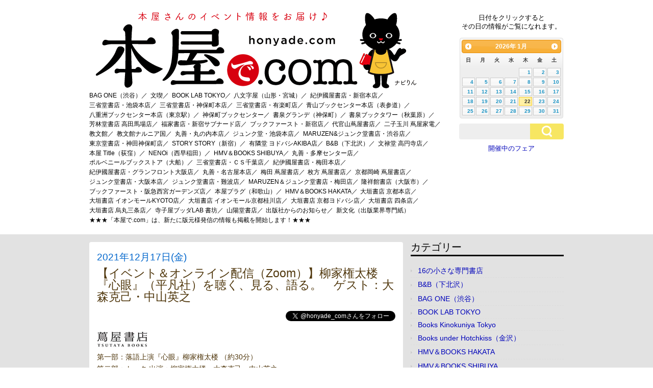

--- FILE ---
content_type: text/html; charset=UTF-8
request_url: https://honyade.com/?p=119326
body_size: 60257
content:
<!DOCTYPE html>
<html lang="ja">
<head>
<meta charset="UTF-8" >
<meta name="viewport" content="width=device-width" >
<title>【イベント＆オンライン配信（Zoom）】柳家権太楼『心眼』（平凡社）を聴く、見る、語る。　ゲスト：大森克己・中山英之 | 本屋で.com</title>
<link rel="profile" href="https://gmpg.org/xfn/11" >
<link rel="pingback" href="https://honyade.com/xmlrpc.php" >
<!--[if lt IE 9]>
<script src="https://honyade.com/wp-content/themes/birdflat/js/html5.js" type="text/javascript"></script>
<script src="https://css3-mediaqueries-js.googlecode.com/svn/trunk/css3-mediaqueries.js"></script>
<![endif]-->
<link rel='dns-prefetch' href='//s0.wp.com' />
<link rel='dns-prefetch' href='//s.w.org' />
<link rel="alternate" type="application/rss+xml" title="本屋で.com &raquo; フィード" href="https://honyade.com/?feed=rss2" />
<link rel="alternate" type="application/rss+xml" title="本屋で.com &raquo; コメントフィード" href="https://honyade.com/?feed=comments-rss2" />
<link rel="alternate" type="application/rss+xml" title="本屋で.com &raquo; 【イベント＆オンライン配信（Zoom）】柳家権太楼『心眼』（平凡社）を聴く、見る、語る。　ゲスト：大森克己・中山英之 のコメントのフィード" href="https://honyade.com/?feed=rss2&#038;p=119326" />
		<script type="text/javascript">
			window._wpemojiSettings = {"baseUrl":"https:\/\/s.w.org\/images\/core\/emoji\/11\/72x72\/","ext":".png","svgUrl":"https:\/\/s.w.org\/images\/core\/emoji\/11\/svg\/","svgExt":".svg","source":{"concatemoji":"https:\/\/honyade.com\/wp-includes\/js\/wp-emoji-release.min.js?ver=4.9.26"}};
			!function(e,a,t){var n,r,o,i=a.createElement("canvas"),p=i.getContext&&i.getContext("2d");function s(e,t){var a=String.fromCharCode;p.clearRect(0,0,i.width,i.height),p.fillText(a.apply(this,e),0,0);e=i.toDataURL();return p.clearRect(0,0,i.width,i.height),p.fillText(a.apply(this,t),0,0),e===i.toDataURL()}function c(e){var t=a.createElement("script");t.src=e,t.defer=t.type="text/javascript",a.getElementsByTagName("head")[0].appendChild(t)}for(o=Array("flag","emoji"),t.supports={everything:!0,everythingExceptFlag:!0},r=0;r<o.length;r++)t.supports[o[r]]=function(e){if(!p||!p.fillText)return!1;switch(p.textBaseline="top",p.font="600 32px Arial",e){case"flag":return s([55356,56826,55356,56819],[55356,56826,8203,55356,56819])?!1:!s([55356,57332,56128,56423,56128,56418,56128,56421,56128,56430,56128,56423,56128,56447],[55356,57332,8203,56128,56423,8203,56128,56418,8203,56128,56421,8203,56128,56430,8203,56128,56423,8203,56128,56447]);case"emoji":return!s([55358,56760,9792,65039],[55358,56760,8203,9792,65039])}return!1}(o[r]),t.supports.everything=t.supports.everything&&t.supports[o[r]],"flag"!==o[r]&&(t.supports.everythingExceptFlag=t.supports.everythingExceptFlag&&t.supports[o[r]]);t.supports.everythingExceptFlag=t.supports.everythingExceptFlag&&!t.supports.flag,t.DOMReady=!1,t.readyCallback=function(){t.DOMReady=!0},t.supports.everything||(n=function(){t.readyCallback()},a.addEventListener?(a.addEventListener("DOMContentLoaded",n,!1),e.addEventListener("load",n,!1)):(e.attachEvent("onload",n),a.attachEvent("onreadystatechange",function(){"complete"===a.readyState&&t.readyCallback()})),(n=t.source||{}).concatemoji?c(n.concatemoji):n.wpemoji&&n.twemoji&&(c(n.twemoji),c(n.wpemoji)))}(window,document,window._wpemojiSettings);
		</script>
		<style type="text/css">
img.wp-smiley,
img.emoji {
	display: inline !important;
	border: none !important;
	box-shadow: none !important;
	height: 1em !important;
	width: 1em !important;
	margin: 0 .07em !important;
	vertical-align: -0.1em !important;
	background: none !important;
	padding: 0 !important;
}
</style>
<link rel='stylesheet' id='sb-type-std-css'  href='https://honyade.com/wp-content/plugins/speech-bubble/css/sb-type-std.css?ver=4.9.26' type='text/css' media='all' />
<link rel='stylesheet' id='sb-type-fb-css'  href='https://honyade.com/wp-content/plugins/speech-bubble/css/sb-type-fb.css?ver=4.9.26' type='text/css' media='all' />
<link rel='stylesheet' id='sb-type-fb-flat-css'  href='https://honyade.com/wp-content/plugins/speech-bubble/css/sb-type-fb-flat.css?ver=4.9.26' type='text/css' media='all' />
<link rel='stylesheet' id='sb-type-ln-css'  href='https://honyade.com/wp-content/plugins/speech-bubble/css/sb-type-ln.css?ver=4.9.26' type='text/css' media='all' />
<link rel='stylesheet' id='sb-type-ln-flat-css'  href='https://honyade.com/wp-content/plugins/speech-bubble/css/sb-type-ln-flat.css?ver=4.9.26' type='text/css' media='all' />
<link rel='stylesheet' id='sb-type-pink-css'  href='https://honyade.com/wp-content/plugins/speech-bubble/css/sb-type-pink.css?ver=4.9.26' type='text/css' media='all' />
<link rel='stylesheet' id='sb-type-rtail-css'  href='https://honyade.com/wp-content/plugins/speech-bubble/css/sb-type-rtail.css?ver=4.9.26' type='text/css' media='all' />
<link rel='stylesheet' id='sb-type-drop-css'  href='https://honyade.com/wp-content/plugins/speech-bubble/css/sb-type-drop.css?ver=4.9.26' type='text/css' media='all' />
<link rel='stylesheet' id='sb-type-think-css'  href='https://honyade.com/wp-content/plugins/speech-bubble/css/sb-type-think.css?ver=4.9.26' type='text/css' media='all' />
<link rel='stylesheet' id='sb-no-br-css'  href='https://honyade.com/wp-content/plugins/speech-bubble/css/sb-no-br.css?ver=4.9.26' type='text/css' media='all' />
<link rel='stylesheet' id='birdflat-css'  href='https://honyade.com/wp-content/themes/birdflat/style.css?ver=4.9.26' type='text/css' media='all' />
<link rel='stylesheet' id='social-logos-css'  href='https://honyade.com/wp-content/plugins/jetpack/_inc/social-logos/social-logos.min.css?ver=1' type='text/css' media='all' />
<link rel='stylesheet' id='jetpack_css-css'  href='https://honyade.com/wp-content/plugins/jetpack/css/jetpack.css?ver=7.1.5' type='text/css' media='all' />
<script type='text/javascript' src='https://honyade.com/wp-includes/js/jquery/jquery.js?ver=1.12.4'></script>
<script type='text/javascript' src='https://honyade.com/wp-includes/js/jquery/jquery-migrate.min.js?ver=1.4.1'></script>
<script type='text/javascript'>
/* <![CDATA[ */
var related_posts_js_options = {"post_heading":"h4"};
/* ]]> */
</script>
<script type='text/javascript' src='https://honyade.com/wp-content/plugins/jetpack/_inc/build/related-posts/related-posts.min.js?ver=20190204'></script>
<script type='text/javascript' src='https://honyade.com/wp-content/themes/birdflat/js/birdflat.js?ver=1.03'></script>
<link rel='https://api.w.org/' href='https://honyade.com/index.php?rest_route=/' />
<link rel="EditURI" type="application/rsd+xml" title="RSD" href="https://honyade.com/xmlrpc.php?rsd" />
<link rel="wlwmanifest" type="application/wlwmanifest+xml" href="https://honyade.com/wp-includes/wlwmanifest.xml" /> 
<link rel='prev' title='『僕たちはどう生きるか』（集英社）刊行記念　森田真生 トークライブ' href='https://honyade.com/?p=119452' />
<link rel='next' title='【オンライン配信（Zoom）】伊藤直樹 × 松島倫明トークイベント　2022年「未来へ漕ぎ出すための必携キーワード」〜クリーンエコノミーからNFTアートまで ：『WIRED』日本版VOL.43（コンデナストジャパン）刊行記念' href='https://honyade.com/?p=119325' />
<meta name="generator" content="WordPress 4.9.26" />
<link rel="canonical" href="https://honyade.com/?p=119326" />
<link rel='shortlink' href='https://wp.me/p5j5y9-v2C' />
<link rel="alternate" type="application/json+oembed" href="https://honyade.com/index.php?rest_route=%2Foembed%2F1.0%2Fembed&#038;url=https%3A%2F%2Fhonyade.com%2F%3Fp%3D119326" />
<link rel="alternate" type="text/xml+oembed" href="https://honyade.com/index.php?rest_route=%2Foembed%2F1.0%2Fembed&#038;url=https%3A%2F%2Fhonyade.com%2F%3Fp%3D119326&#038;format=xml" />
<link rel="stylesheet" type="text/css" href="https://honyade.com/wp-content/plugins/books/style.css">
<!-- http://www.buildinsider.net/web/jqueryuiref/0002 -->
<!-- http://www.northwind.mydns.jp/samples/datepicker_sample3.php -->
<!-- https://www.j-cool.co.jp/blog/?p=6548 -->
<link type="text/css" rel="stylesheet" href="//code.jquery.com/ui/1.10.3/themes/ui-lightness/jquery-ui.min.css" />
<script type="text/javascript" src="//code.jquery.com/jquery-1.10.2.min.js"></script>
<script type="text/javascript" src="//code.jquery.com/ui/1.10.3/jquery-ui.min.js"></script>
<script type="text/javascript" src="//ajax.googleapis.com/ajax/libs/jqueryui/1.10.3/i18n/jquery-ui-i18n.min.js"></script>
<script type="text/javascript">
$(function() {
    $.datepicker.setDefaults($.datepicker.regional['ja']);
    $("#datepicker").datepicker({
        dateFormat: 'yymmdd',
        // 日付が選択された時、日付をテキストフィールドへセット
        onSelect: function(dateText, inst) {
            location.href = "https://honyade.com/?page_id=588&date=" + dateText;
        }
    });
});

  (function(i,s,o,g,r,a,m){i['GoogleAnalyticsObject']=r;i[r]=i[r]||function(){
  (i[r].q=i[r].q||[]).push(arguments)},i[r].l=1*new Date();a=s.createElement(o),
  m=s.getElementsByTagName(o)[0];a.async=1;a.src=g;m.parentNode.insertBefore(a,m)
  })(window,document,'script','//www.google-analytics.com/analytics.js','ga');

  ga('create', 'UA-55011637-1', 'auto');
  ga('send', 'pageview');

</script>


<link rel='dns-prefetch' href='//i0.wp.com'/>
<link rel='dns-prefetch' href='//i1.wp.com'/>
<link rel='dns-prefetch' href='//i2.wp.com'/>
<link rel='dns-prefetch' href='//v0.wordpress.com'/>

<style type="text/css">


		#header #branding #site-title,
		#header #branding #site-title a,
		#header #branding p#site-description,
		#menu-wrapper .menu ul#menu-primary-items > li > a {
			color: #000000;
		}

	

	#wrapper,
	#content .hentry .entry-header .entry-title a,
	.widget #wp-calendar th, .widget #wp-calendar td,
	#menu-wrapper .menu ul li ul li a {
		color: #4f360b;
	}

	a,
	#content .hentry .page-link,
	#content .hentry .page-link a,
	#content .tablenav a.page-numbers,
	.widget #wp-calendar td a {
		color: #0003ba;
	}

	#content .hentry .page-link a,
	#content .tablenav a.page-numbers,
	#content .tablenav .current {
		border-color: #0003ba;
	}

	#content .tablenav .current {
		background-color: #0003ba;
	}

	#header,
	#footer,
	#content .hentry.sticky .entry-meta {
		background: #ffffff;
	}

	#sidebar .widget h3 {
		color: #f7e662;
		border-color: #f7e662;
	}

	#content .hentry .entry-meta,
	.widget form#searchform #qsearch .btn {
		background-color: #f7e662;
	}

	@media screen and (max-width: 615px) {
		#menu-wrapper .menu ul#menu-primary-items > li > a {
			color: #4f360b;
		}

		#menu-wrapper .menu #small-menu {
			border-color: #000000;
		}

		#menu-wrapper .menu #small-menu .icon-bar {
			background-color: #000000;
		}
	}

</style>

<style type="text/css" id="custom-background-css">
body.custom-background { background-color: #e2e2e2; }
</style>
			<style type="text/css">
				/* If html does not have either class, do not show lazy loaded images. */
				html:not( .jetpack-lazy-images-js-enabled ):not( .js ) .jetpack-lazy-image {
					display: none;
				}
			</style>
			<script>
				document.documentElement.classList.add(
					'jetpack-lazy-images-js-enabled'
				);
			</script>
		
<!-- Jetpack Open Graph Tags -->
<meta property="og:type" content="article" />
<meta property="og:title" content="【イベント＆オンライン配信（Zoom）】柳家権太楼『心眼』（平凡社）を聴く、見る、語る。　ゲスト：大森克己・中山英之" />
<meta property="og:url" content="https://honyade.com/?p=119326" />
<meta property="og:description" content="第一部：落語上演『心眼』柳家権太楼 （約30分） 第二部：トーク 出演：柳家権太楼、大森克己、中山英之 古典落&hellip;" />
<meta property="article:published_time" content="2021-12-16T08:22:30+00:00" />
<meta property="article:modified_time" content="2021-12-16T08:22:30+00:00" />
<meta property="og:site_name" content="本屋で.com" />
<meta property="og:image" content="https://i2.wp.com/honyade.com/wp-content/uploads/2021/12/211217_tsutaya.png?fit=300%2C419&amp;ssl=1" />
<meta property="og:image:width" content="300" />
<meta property="og:image:height" content="419" />
<meta property="og:locale" content="ja_JP" />
<meta name="twitter:site" content="@honyade_com" />
<meta name="twitter:text:title" content="【イベント＆オンライン配信（Zoom）】柳家権太楼『心眼』（平凡社）を聴く、見る、語る。　ゲスト：大森克己・中山英之" />
<meta name="twitter:image" content="https://i2.wp.com/honyade.com/wp-content/uploads/2021/12/211217_tsutaya.png?fit=300%2C419&#038;ssl=1&#038;w=640" />
<meta name="twitter:card" content="summary_large_image" />

<!-- End Jetpack Open Graph Tags -->
<script async src="//pagead2.googlesyndication.com/pagead/js/adsbygoogle.js"></script>
<script>
  (adsbygoogle = window.adsbygoogle || []).push({
    google_ad_client: "ca-pub-7433569315151139",
    enable_page_level_ads: true
  });
</script>
<!-- Global site tag (gtag.js) - Google Analytics -->
<script async src="https://www.googletagmanager.com/gtag/js?id=UA-112769778-1"></script>
<script>
  window.dataLayer = window.dataLayer || [];
  function gtag(){dataLayer.push(arguments);}
  gtag('js', new Date());

  gtag('config', 'UA-112769778-1');
</script>
</head>
<body class="post-template-default single single-post postid-119326 single-format-standard custom-background">

<div id="fb-root"></div>
<script>(function(d, s, id) {
  var js, fjs = d.getElementsByTagName(s)[0];
  if (d.getElementById(id)) return;
  js = d.createElement(s); js.id = id;
  js.src = "//connect.facebook.net/ja_JP/sdk.js#xfbml=1&appId=232068363601105&version=v2.0";
  fjs.parentNode.insertBefore(js, fjs);
}(document, 'script', 'facebook-jssdk'));</script>

<div id="wrapper">


	<header id="header">
		<div class="container clearfix">

			
			<div id="branding">
								<div id="site-title">
					<a href="https://honyade.com/" title="本屋で.com" rel="home"><img src="https://honyade.com/wp-content/themes/birdflat/images/logo.gif" alt="本屋のイベント情報" /></a>
				</div>
				<!--p id="site-description">本屋のイベント情報</p-->
			</div>

            <div id="menu-button">
                <a id="date-menu" href="#">日付で検索</a>
                <a id="store-menu" href="#">本屋さんから検索</a>
                <a href="https://honyade.com/?tag=%e3%83%95%e3%82%a7%e3%82%a2">開催中のフェア</a>
                <div class="widget"><form method="get" id="searchform" action="https://honyade.com/">
	<div id="qsearch">
		<input type="text" name="s" id="s" value="">
		<input class="btn" alt="検索" type="submit" id="searchsubmit" value="検索" onClick="void(this.form.submit());return false;">
	</div></form></div>
            </div>
            
            <div id="date-wrapper">
                <p>日付をクリックすると<br />その日の情報がご覧になれます。</p>
                <div id="datepicker"></div>
                <div class="search-box">
                    <div class="widget "><form method="get" id="searchform" action="https://honyade.com/">
	<div id="qsearch">
		<input type="text" name="s" id="s" value="">
		<input class="btn" alt="検索" type="submit" id="searchsubmit" value="検索" onClick="void(this.form.submit());return false;">
	</div></form></div>
                    <p><a href="https://honyade.com/?tag=%e3%83%95%e3%82%a7%e3%82%a2">開催中のフェア</a></p>
                </div>
            </div>

			<nav id="menu-wrapper">
				<div class="menu"><ul id="menu-primary-items" class=""><li id="menu-item-101814" class="menu-item menu-item-type-taxonomy menu-item-object-category menu-item-101814"><a href="https://honyade.com/?cat=12513">BAG ONE（渋谷）／</a></li>
<li id="menu-item-93588" class="menu-item menu-item-type-taxonomy menu-item-object-category menu-item-93588"><a href="https://honyade.com/?cat=10974">文喫／</a></li>
<li id="menu-item-66093" class="menu-item menu-item-type-taxonomy menu-item-object-category menu-item-66093"><a href="https://honyade.com/?cat=4584">BOOK LAB TOKYO／</a></li>
<li id="menu-item-41727" class="menu-item menu-item-type-taxonomy menu-item-object-category menu-item-41727"><a href="https://honyade.com/?cat=5071">八文字屋（山形・宮城）／</a></li>
<li id="menu-item-614" class="menu-item menu-item-type-taxonomy menu-item-object-category menu-item-614"><a href="https://honyade.com/?cat=36">紀伊國屋書店・新宿本店／</a></li>
<li id="menu-item-9658" class="menu-item menu-item-type-taxonomy menu-item-object-category menu-item-9658"><a href="https://honyade.com/?cat=65">三省堂書店・池袋本店／</a></li>
<li id="menu-item-1748" class="menu-item menu-item-type-taxonomy menu-item-object-category menu-item-1748"><a href="https://honyade.com/?cat=53">三省堂書店・神保町本店／</a></li>
<li id="menu-item-609" class="menu-item menu-item-type-taxonomy menu-item-object-category menu-item-609"><a href="https://honyade.com/?cat=3">三省堂書店・有楽町店／</a></li>
<li id="menu-item-616" class="menu-item menu-item-type-taxonomy menu-item-object-category menu-item-616"><a href="https://honyade.com/?cat=5">青山ブックセンター本店（表参道）／</a></li>
<li id="menu-item-610" class="menu-item menu-item-type-taxonomy menu-item-object-category menu-item-610"><a href="https://honyade.com/?cat=33">八重洲ブックセンター本店（東京駅）／</a></li>
<li id="menu-item-93590" class="menu-item menu-item-type-taxonomy menu-item-object-category menu-item-93590"><a href="https://honyade.com/?cat=8582">神保町ブックセンター／</a></li>
<li id="menu-item-8108" class="menu-item menu-item-type-taxonomy menu-item-object-category menu-item-8108"><a href="https://honyade.com/?cat=62">書泉グランデ（神保町）／</a></li>
<li id="menu-item-8109" class="menu-item menu-item-type-taxonomy menu-item-object-category menu-item-8109"><a href="https://honyade.com/?cat=64">書泉ブックタワー（秋葉原）／</a></li>
<li id="menu-item-29298" class="menu-item menu-item-type-taxonomy menu-item-object-category menu-item-29298"><a href="https://honyade.com/?cat=3121">芳林堂書店 高田馬場店／</a></li>
<li id="menu-item-2276" class="menu-item menu-item-type-taxonomy menu-item-object-category menu-item-2276"><a href="https://honyade.com/?cat=54">福家書店・新宿サブナード店／</a></li>
<li id="menu-item-607" class="menu-item menu-item-type-taxonomy menu-item-object-category menu-item-607"><a href="https://honyade.com/?cat=2">ブックファースト・新宿店／</a></li>
<li id="menu-item-615" class="menu-item menu-item-type-taxonomy menu-item-object-category current-post-ancestor current-menu-parent current-post-parent menu-item-615"><a href="https://honyade.com/?cat=30">代官山蔦屋書店／</a></li>
<li id="menu-item-85183" class="menu-item menu-item-type-taxonomy menu-item-object-category menu-item-85183"><a href="https://honyade.com/?cat=9104">二子玉川 蔦屋家電／</a></li>
<li id="menu-item-93587" class="menu-item menu-item-type-taxonomy menu-item-object-category menu-item-93587"><a href="https://honyade.com/?cat=9357">教文館／</a></li>
<li id="menu-item-7347" class="menu-item menu-item-type-taxonomy menu-item-object-category menu-item-7347"><a href="https://honyade.com/?cat=61">教文館ナルニア国／</a></li>
<li id="menu-item-619" class="menu-item menu-item-type-taxonomy menu-item-object-category menu-item-619"><a href="https://honyade.com/?cat=39">丸善・丸の内本店／</a></li>
<li id="menu-item-618" class="menu-item menu-item-type-taxonomy menu-item-object-category menu-item-618"><a href="https://honyade.com/?cat=38">ジュンク堂・池袋本店／</a></li>
<li id="menu-item-617" class="menu-item menu-item-type-taxonomy menu-item-object-category menu-item-617"><a href="https://honyade.com/?cat=40">MARUZEN&#038;ジュンク堂書店・渋谷店／</a></li>
<li id="menu-item-612" class="menu-item menu-item-type-taxonomy menu-item-object-category menu-item-612"><a href="https://honyade.com/?cat=31">東京堂書店・神田神保町店／</a></li>
<li id="menu-item-19174" class="menu-item menu-item-type-taxonomy menu-item-object-category menu-item-19174"><a href="https://honyade.com/?cat=1595">STORY STORY（新宿）／</a></li>
<li id="menu-item-19433" class="menu-item menu-item-type-taxonomy menu-item-object-category menu-item-19433"><a href="https://honyade.com/?cat=1636">有隣堂 ヨドバシAKIBA店／</a></li>
<li id="menu-item-605" class="menu-item menu-item-type-taxonomy menu-item-object-category menu-item-605"><a href="https://honyade.com/?cat=32">B&#038;B（下北沢）／</a></li>
<li id="menu-item-20460" class="menu-item menu-item-type-taxonomy menu-item-object-category menu-item-20460"><a href="https://honyade.com/?cat=1763">文禄堂 高円寺店／</a></li>
<li id="menu-item-16002" class="menu-item menu-item-type-taxonomy menu-item-object-category menu-item-16002"><a href="https://honyade.com/?cat=933">本屋 Title（荻窪）／</a></li>
<li id="menu-item-86934" class="menu-item menu-item-type-taxonomy menu-item-object-category menu-item-86934"><a href="https://honyade.com/?cat=11349">NENOi（西早稲田）／</a></li>
<li id="menu-item-25430" class="menu-item menu-item-type-taxonomy menu-item-object-category menu-item-25430"><a href="https://honyade.com/?cat=2450">HMV＆BOOKS SHIBUYA／</a></li>
<li id="menu-item-30516" class="menu-item menu-item-type-taxonomy menu-item-object-category menu-item-30516"><a href="https://honyade.com/?cat=3275">丸善・多摩センター店／</a></li>
<li id="menu-item-93578" class="menu-item menu-item-type-taxonomy menu-item-object-category menu-item-93578"><a href="https://honyade.com/?cat=11936">ポルベニールブックストア（大船）／</a></li>
<li id="menu-item-15219" class="menu-item menu-item-type-taxonomy menu-item-object-category menu-item-15219"><a href="https://honyade.com/?cat=789">三省堂書店・ＣＳ千葉店／</a></li>
<li id="menu-item-85182" class="menu-item menu-item-type-taxonomy menu-item-object-category menu-item-85182"><a href="https://honyade.com/?cat=2482">紀伊國屋書店・梅田本店／</a></li>
<li id="menu-item-22369" class="menu-item menu-item-type-taxonomy menu-item-object-category menu-item-22369"><a href="https://honyade.com/?cat=2013">紀伊國屋書店・グランフロント大阪店／</a></li>
<li id="menu-item-28635" class="menu-item menu-item-type-taxonomy menu-item-object-category menu-item-28635"><a href="https://honyade.com/?cat=2938">丸善・名古屋本店／</a></li>
<li id="menu-item-30614" class="menu-item menu-item-type-taxonomy menu-item-object-category menu-item-30614"><a href="https://honyade.com/?cat=3313">梅田 蔦屋書店／</a></li>
<li id="menu-item-39826" class="menu-item menu-item-type-taxonomy menu-item-object-category menu-item-39826"><a href="https://honyade.com/?cat=4609">枚方 蔦屋書店／</a></li>
<li id="menu-item-85184" class="menu-item menu-item-type-taxonomy menu-item-object-category menu-item-85184"><a href="https://honyade.com/?cat=10975">京都岡崎 蔦屋書店／</a></li>
<li id="menu-item-26901" class="menu-item menu-item-type-taxonomy menu-item-object-category menu-item-26901"><a href="https://honyade.com/?cat=2748">ジュンク堂書店・大阪本店／</a></li>
<li id="menu-item-22231" class="menu-item menu-item-type-taxonomy menu-item-object-category menu-item-22231"><a href="https://honyade.com/?cat=1996">ジュンク堂書店・難波店／</a></li>
<li id="menu-item-23320" class="menu-item menu-item-type-taxonomy menu-item-object-category menu-item-23320"><a href="https://honyade.com/?cat=2114">MARUZEN＆ジュンク堂書店・梅田店／</a></li>
<li id="menu-item-22370" class="menu-item menu-item-type-taxonomy menu-item-object-category menu-item-22370"><a href="https://honyade.com/?cat=2010">隆祥館書店（大阪市）／</a></li>
<li id="menu-item-12983" class="menu-item menu-item-type-taxonomy menu-item-object-category menu-item-12983"><a href="https://honyade.com/?cat=418">ブックファースト・阪急西宮ガーデンズ店／</a></li>
<li id="menu-item-87404" class="menu-item menu-item-type-taxonomy menu-item-object-category menu-item-87404"><a href="https://honyade.com/?cat=11411">本屋プラグ（和歌山）／</a></li>
<li id="menu-item-25431" class="menu-item menu-item-type-taxonomy menu-item-object-category menu-item-25431"><a href="https://honyade.com/?cat=2478">HMV＆BOOKS HAKATA／</a></li>
<li id="menu-item-95876" class="menu-item menu-item-type-taxonomy menu-item-object-category menu-item-95876"><a href="https://honyade.com/?cat=12218">大垣書店 京都本店／</a></li>
<li id="menu-item-93579" class="menu-item menu-item-type-taxonomy menu-item-object-category menu-item-93579"><a href="https://honyade.com/?cat=9256">大垣書店 イオンモールKYOTO店／</a></li>
<li id="menu-item-93580" class="menu-item menu-item-type-taxonomy menu-item-object-category menu-item-93580"><a href="https://honyade.com/?cat=9259">大垣書店 イオンモール京都桂川店／</a></li>
<li id="menu-item-93581" class="menu-item menu-item-type-taxonomy menu-item-object-category menu-item-93581"><a href="https://honyade.com/?cat=9257">大垣書店 京都ヨドバシ店／</a></li>
<li id="menu-item-93582" class="menu-item menu-item-type-taxonomy menu-item-object-category menu-item-93582"><a href="https://honyade.com/?cat=9264">大垣書店 四条店／</a></li>
<li id="menu-item-93583" class="menu-item menu-item-type-taxonomy menu-item-object-category menu-item-93583"><a href="https://honyade.com/?cat=9258">大垣書店 烏丸三条店／</a></li>
<li id="menu-item-93584" class="menu-item menu-item-type-taxonomy menu-item-object-category menu-item-93584"><a href="https://honyade.com/?cat=10973">寺子屋ブッダLAB 書坊／</a></li>
<li id="menu-item-93585" class="menu-item menu-item-type-taxonomy menu-item-object-category menu-item-93585"><a href="https://honyade.com/?cat=10279">山陽堂書店／</a></li>
<li id="menu-item-21355" class="menu-item menu-item-type-taxonomy menu-item-object-category menu-item-21355"><a href="https://honyade.com/?cat=1903">出版社からのお知らせ／</a></li>
<li id="menu-item-24098" class="menu-item menu-item-type-taxonomy menu-item-object-category menu-item-24098"><a href="https://honyade.com/?cat=1723">新文化（出版業界専門紙）</a></li>
<li id="menu-item-20298" class="menu-item menu-item-type-post_type menu-item-object-page menu-item-20298"><a href="https://honyade.com/?page_id=20076">★★★「本屋で.com」は、新たに版元様発信の情報も掲載を開始します！★★★</a></li>
</ul></div>			</nav>
		</div>
	</header>

	<div class="container">
		<div id="main">
<div id="content">



	<article id="post-119326" class="post-119326 post type-post status-publish format-standard has-post-thumbnail hentry category-daikanyama tag-12402 tag-946 writer-2743 writer-2670 writer-13748">
		<div class="entry-inner">
		
	<header class="entry-header">
		<p>2021年12月17日(金)</p>		<h1 class="entry-title">【イベント＆オンライン配信（Zoom）】柳家権太楼『心眼』（平凡社）を聴く、見る、語る。　ゲスト：大森克己・中山英之</h1>
		<p style="text-align:right;"><a href="https://twitter.com/honyade_com" class="twitter-follow-button" data-show-count="false">Follow @honyade_com</a></p>
<script>!function(d,s,id){var js,fjs=d.getElementsByTagName(s)[0],p=/^http:/.test(d.location)?'http':'https';if(!d.getElementById(id)){js=d.createElement(s);js.id=id;js.src=p+'://platform.twitter.com/widgets.js';fjs.parentNode.insertBefore(js,fjs);}}(document, 'script', 'twitter-wjs');</script>
	</header>

	<div class="entry-content">
		<p><img class="alignnone size-full wp-image-20668 jetpack-lazy-image" src="https://i1.wp.com/honyade.com/wp-content/uploads/2016/04/logo_tsutaya100.jpg?resize=100%2C33&#038;ssl=1" alt="logo_tsutaya100" width="100" height="33" data-recalc-dims="1" data-lazy-src="https://i1.wp.com/honyade.com/wp-content/uploads/2016/04/logo_tsutaya100.jpg?resize=100%2C33&amp;is-pending-load=1#038;ssl=1" srcset="[data-uri]"><noscript><img class="alignnone size-full wp-image-20668" src="https://i1.wp.com/honyade.com/wp-content/uploads/2016/04/logo_tsutaya100.jpg?resize=100%2C33&#038;ssl=1" alt="logo_tsutaya100" width="100" height="33" data-recalc-dims="1" /></noscript><br />
第一部：落語上演『心眼』柳家権太楼 （約30分）<br />
第二部：トーク 出演：柳家権太楼、大森克己、中山英之</p>
<p>古典落語の名作『心眼』を名人・柳家権太楼が口演する一部始終を、写真家・大森克己が寄席ではなく真っ白な空間で撮影した写真集『心眼 柳家権太楼』（平凡社刊）。<br />
見えること／見えないことをめぐる、「落語」と「写真」のスリリングな格闘を収めたこの写真集は、2020年に刊行されました。</p>
<p>そして、現在開催中の展覧会「語りの複数性」（東京都渋谷公園通りギャラリーにて12月26日まで開催）では、写真集『心眼 柳家権太楼』を解体し、2つの空間に再構成した展示が行われています。<br />
もとより音を記録しない写真の連なりを余白とともに見つめることで、落語家の体が伝える語りが、見る人の想像を立ち上げる空間となっています。</p>
<p>本イベントでは、柳家権太楼による『心眼』の上演と、柳家権太楼と大森克己、そして展覧会「語りの複数性」の会場構成を担当した建築家の中山英之によるトークを行います。</p>
<p>なぜ『心眼』を写真で収めようと思ったのか？<br />
そこに見えるもの／見えないものは何なのか？<br />
さらにその写真を空間に再構成するプロセスはどのようなものだったのかなどを振り返りながら、落語家、写真家、建築家それぞれの観点から、『心眼』を多面的に語ります。</p>
<p>落語に興味のある方はもちろん、写真や空間、パフォーマンスといった異なる表現媒体におけるナラティブのあり方に関心のある方にぜひご参加いただきたいイベントです。</p>
<p>このイベントはオフライン（代官山 蔦屋書店内）とオンライン同時開催イベントです。<br />
お申し込み時に、来店参加orオンライン参加のいずれかをお選び頂き、ご参加下さい。</p>
<p>【プロフィール】<br />
<strong>柳家 権太楼</strong> （やなぎや・ごんたろう）<br />
1947年東京都生まれ。<br />
1970年明治学院大学法学部卒業。<br />
在学時より落語研究会に所属し、卒業後に故柳家つばめに入門。<br />
前座名「ほたる」。<br />
1974年、師匠の他界により大師匠である五代目柳家小さん門下へ。<br />
1975年二ツ目昇進、「柳家さん光」へ改名。<br />
1978年、若手の登竜門として知られるNHK新人落語コンクール優秀賞を受賞。<br />
1982年、当時の落語協会にあった真打昇進試験を突破、18人抜きで真打昇進を果たす。<br />
同時に、「三代目柳家権太楼」を襲名。<br />
2001年には落語協会理事に就任。<br />
2012年芸術選奨文部科学大臣賞受賞、2013年紫綬褒章受章など、数々の賞を受賞する。<br />
現代の落語界を代表する爆笑派として不動の人気を誇る。<br />
著書に『権太楼の大落語論』（彩流社）、『落語家魂！-爆笑派・柳家権太楼の了見』（長井好弘編／中央公論新社）など。</p>
<p><strong>大森 克己</strong> （おおもり・かつみ）<br />
1963年兵庫県生まれ。<br />
1994年『GOOD TRIPS, BAD TRIPS』で第3回写真新世紀優秀賞を受賞。<br />
近年の個展に「sounds and things」（MEM／2014）、「when the memory leaves you」（MEM／2015）、「山の音」（テラススクエア／2018）など。<br />
参加グループ展に「路上から世界を変えていく」（東京都写真美術館／2013）、「GARDENS OF THE WORLD」（チューリッヒ・Museum Rietberg／2016）など。<br />
主な作品集に『サルサ・ガムテープ』（リトルモア）、『サナヨラ』（愛育社）、『すべては初めて起こる』（マッチアンドカンパニー）『心眼 柳家権太楼』（平凡社）などがある。</p>
<p><strong>中山 英之</strong> （なかやま・ひでゆき）<br />
1972年福岡県生まれ。<br />
1998年東京藝術大学建築学科卒業。<br />
2000年同大学院修士課程修了。<br />
伊東豊雄建築設計事務所勤務を経て、2007年に中山英之建築設計事務所を設立。<br />
2014年より東京藝術大学准教授。<br />
主な作品に「2004」「O邸」「Yビル」「Y邸」「石の島の石」「弦と弧」「mitosaya薬草園蒸留所」「Printmaking Studio/ Frans Masereel Centrum」（LISTと協働）。<br />
主な受賞にSD Review 2004 鹿島賞（2004年）、第23回吉岡賞（2007年）、Red Dot Design Award（2014年）、第17回環境・設備デザイン賞優秀賞（2019年）、日本建築仕上学会 学会賞 作品賞・住宅部門（2019年）。<br />
主な著書に『中山英之/スケッチング』（新宿書房）、『中山英之｜1/1000000000』（LIXIL出版）『建築のそれからにまつわる5本の映画 ,and then: 5 films of 5 arhitectures』（TOTO出版）。</p>
<p>【参加条件】<br />
イベントチケット予約・販売サービス「Peatix」にて、いずれかの対象商品をご購入いただいたお客様がご参加いただけます。</p>
<p>【対象商品】<br />
・【来店参加】イベントチケット 2,000円（税込）<br />
・【オンライン】イベントチケット 1,000円（税込）<br />
※Peatixで取得したお客様の個人情報は、本イベントへお申し込み頂いた方への商品発送にのみ使用し、それ以外での使用は行いません。個人情報のお取り扱いについてご同意の上、お申込み下さい。</p>
<p><a href="https://peatix.com/event/3094126/view">▶ お申込みはこちら</a><br />
（Peatixへ遷移します）<br />
受付締め切り: 2021年12月17日（金） 18:40まで</p>
<p>【オンラインイベント アーカイブ配信のお知らせ】<br />
本オンラインイベントにお申込みのお客様は、イベント終了後、一定期間イベントのアーカイブ配信をご視聴頂けます。<br />
日時にご都合がつかない場合や、もう一度見たい場合などにご利用ください。<br />
なお、イベント終了後は、アーカイブ配信のみの販売等はございませんのでご注意ください。<br />
アーカイブ配信視聴方法につきましては、対象商品をご購入のお客様あてに、対象商品をご購入のお客様あてに、配信準備ができましたら、Peatixよりメッセージをお送りさせていただきます。</p>
<p><img src="https://i2.wp.com/honyade.com/wp-content/uploads/2021/12/211217_tsutaya.png?w=585&#038;ssl=1" data-recalc-dims="1" data-lazy-src="https://i2.wp.com/honyade.com/wp-content/uploads/2021/12/211217_tsutaya.png?w=585&amp;is-pending-load=1#038;ssl=1" srcset="[data-uri]" class=" jetpack-lazy-image"><noscript><img src="https://i2.wp.com/honyade.com/wp-content/uploads/2021/12/211217_tsutaya.png?w=585&#038;ssl=1" data-recalc-dims="1" /></noscript></p><p><a href="https://store.tsite.jp/daikanyama/event/art/23660-1615261128.html">イベント情報の詳細はこちら</a></p><div class="sharedaddy sd-sharing-enabled"><div class="robots-nocontent sd-block sd-social sd-social-icon-text sd-sharing"><div class="sd-content"><ul><li class="share-twitter"><a rel="nofollow noopener noreferrer" data-shared="sharing-twitter-119326" class="share-twitter sd-button share-icon" href="https://honyade.com/?p=119326&amp;share=twitter" target="_blank" title="クリックして Twitter で共有"><span>Twitter</span></a></li><li class="share-facebook"><a rel="nofollow noopener noreferrer" data-shared="sharing-facebook-119326" class="share-facebook sd-button share-icon" href="https://honyade.com/?p=119326&amp;share=facebook" target="_blank" title="Facebook で共有するにはクリックしてください"><span>Facebook</span></a></li><li class="share-pocket"><a rel="nofollow noopener noreferrer" data-shared="" class="share-pocket sd-button share-icon" href="https://honyade.com/?p=119326&amp;share=pocket" target="_blank" title="クリックして Pocket でシェア"><span>Pocket</span></a></li><li class="share-end"></li></ul></div></div></div>
<div id='jp-relatedposts' class='jp-relatedposts' >
	<h3 class="jp-relatedposts-headline"><em>関連</em></h3>
</div>			</div>

			<footer class="entry-meta">
			
			<span><a href="https://honyade.com/?cat=30" rel="category">代官山 蔦屋書店</a></span>
			<span class="event-date">イベント開催日: 2021年12月17日(金)</span>
			<span class="tag">タグ: <a href="https://honyade.com/?tag=%e3%82%aa%e3%83%b3%e3%83%a9%e3%82%a4%e3%83%b3%e9%96%8b%e5%82%ac" rel="tag">オンライン開催</a>, <a href="https://honyade.com/?tag=%e3%83%88%e3%83%bc%e3%82%af%e3%82%a4%e3%83%99%e3%83%b3%e3%83%88" rel="tag">トークイベント</a></span>			
		</footer>
	
		<div id="comments">





</div>
		<nav id="nav-below">
<span class="nav-next"><a href="https://honyade.com/?p=119325" rel="next">&laquo; 【オンライン配信（Zoom）】伊藤直樹 × 松島倫明トークイベント　2022年「未来へ漕ぎ出すための必携キーワード」〜クリーンエコノミーからNFTアートまで ：『WIRED』日本版VOL.43（コンデナストジャパン）刊行記念</a></span><span class="nav-previous"><a href="https://honyade.com/?p=118270" rel="prev">伊藤舞雪さんサイン本お渡し・特典会　　写真集『more』（ジーオーティー）発売 &raquo;</a></span>		</nav>

		</div><!-- .entry-inner -->
	</article>


</div><!-- #content -->
<div id="sidebar">
	<div class="widget"><h3>カテゴリー</h3>		<ul>
	<li class="cat-item cat-item-8543"><a href="https://honyade.com/?cat=8543" >16の小さな専門書店</a>
</li>
	<li class="cat-item cat-item-32"><a href="https://honyade.com/?cat=32" >B&amp;B（下北沢）</a>
</li>
	<li class="cat-item cat-item-12513"><a href="https://honyade.com/?cat=12513" >BAG ONE（渋谷）</a>
</li>
	<li class="cat-item cat-item-4584"><a href="https://honyade.com/?cat=4584" >BOOK LAB TOKYO</a>
</li>
	<li class="cat-item cat-item-3322"><a href="https://honyade.com/?cat=3322" >Books Kinokuniya Tokyo</a>
</li>
	<li class="cat-item cat-item-321"><a href="https://honyade.com/?cat=321" >Books under Hotchkiss（金沢）</a>
</li>
	<li class="cat-item cat-item-2478"><a href="https://honyade.com/?cat=2478" >HMV＆BOOKS HAKATA</a>
</li>
	<li class="cat-item cat-item-2450"><a href="https://honyade.com/?cat=2450" >HMV＆BOOKS SHIBUYA</a>
</li>
	<li class="cat-item cat-item-1673"><a href="https://honyade.com/?cat=1673" >la kagu（ラカグ）</a>
</li>
	<li class="cat-item cat-item-40"><a href="https://honyade.com/?cat=40" >MARUZEN&amp;ジュンク堂書店・渋谷店</a>
</li>
	<li class="cat-item cat-item-2114"><a href="https://honyade.com/?cat=2114" >MARUZEN＆ジュンク堂書店・梅田店</a>
</li>
	<li class="cat-item cat-item-11349"><a href="https://honyade.com/?cat=11349" >NENOi</a>
</li>
	<li class="cat-item cat-item-2345"><a href="https://honyade.com/?cat=2345" >Rethink Books（福岡）</a>
</li>
	<li class="cat-item cat-item-35"><a href="https://honyade.com/?cat=35" >SHIBUYA PUBLISHING BOOKSELLERS（渋谷）</a>
</li>
	<li class="cat-item cat-item-1595"><a href="https://honyade.com/?cat=1595" >STORY STORY（新宿）</a>
</li>
	<li class="cat-item cat-item-2165"><a href="https://honyade.com/?cat=2165" >アニメイト（全国）</a>
</li>
	<li class="cat-item cat-item-5183"><a href="https://honyade.com/?cat=5183" >うみべのえほんやツバメ号</a>
</li>
	<li class="cat-item cat-item-12431"><a href="https://honyade.com/?cat=12431" >クレヨンハウス（原宿）</a>
</li>
	<li class="cat-item cat-item-1633"><a href="https://honyade.com/?cat=1633" >コーチャンフォー 若葉台店</a>
</li>
	<li class="cat-item cat-item-2748"><a href="https://honyade.com/?cat=2748" >ジュンク堂書店・大阪本店</a>
</li>
	<li class="cat-item cat-item-38"><a href="https://honyade.com/?cat=38" >ジュンク堂書店・池袋本店</a>
</li>
	<li class="cat-item cat-item-1996"><a href="https://honyade.com/?cat=1996" >ジュンク堂書店・難波店</a>
</li>
	<li class="cat-item cat-item-1245"><a href="https://honyade.com/?cat=1245" >その他イベント・展示会</a>
</li>
	<li class="cat-item cat-item-1735"><a href="https://honyade.com/?cat=1735" >その他のニュース</a>
</li>
	<li class="cat-item cat-item-1619"><a href="https://honyade.com/?cat=1619" >パルコブックセンター・渋谷店（閉店）</a>
</li>
	<li class="cat-item cat-item-1999"><a href="https://honyade.com/?cat=1999" >ブックスタマ・上石神井店（閉店）</a>
</li>
	<li class="cat-item cat-item-1778"><a href="https://honyade.com/?cat=1778" >ブックハウスカフェ</a>
</li>
	<li class="cat-item cat-item-2"><a href="https://honyade.com/?cat=2" >ブックファースト・新宿店</a>
</li>
	<li class="cat-item cat-item-418"><a href="https://honyade.com/?cat=418" >ブックファースト・阪急西宮ガーデンズ店</a>
</li>
	<li class="cat-item cat-item-11936"><a href="https://honyade.com/?cat=11936" >ポルベニールブックストア（大船）</a>
</li>
	<li class="cat-item cat-item-789"><a href="https://honyade.com/?cat=789" >三省堂書店・ＣＳ千葉店</a>
</li>
	<li class="cat-item cat-item-3"><a href="https://honyade.com/?cat=3" >三省堂書店・有楽町店</a>
</li>
	<li class="cat-item cat-item-6194"><a href="https://honyade.com/?cat=6194" >三省堂書店・札幌店</a>
</li>
	<li class="cat-item cat-item-65"><a href="https://honyade.com/?cat=65" >三省堂書店・池袋本店</a>
</li>
	<li class="cat-item cat-item-53"><a href="https://honyade.com/?cat=53" >三省堂書店・神保町本店</a>
</li>
	<li class="cat-item cat-item-39"><a href="https://honyade.com/?cat=39" >丸善・丸の内本店</a>
</li>
	<li class="cat-item cat-item-2938"><a href="https://honyade.com/?cat=2938" >丸善・名古屋本店</a>
</li>
	<li class="cat-item cat-item-3275"><a href="https://honyade.com/?cat=3275" >丸善・多摩センター店</a>
</li>
	<li class="cat-item cat-item-9104"><a href="https://honyade.com/?cat=9104" >二子玉川 蔦屋家電</a>
</li>
	<li class="cat-item cat-item-10975"><a href="https://honyade.com/?cat=10975" >京都岡崎 蔦屋書店</a>
</li>
	<li class="cat-item cat-item-30"><a href="https://honyade.com/?cat=30" >代官山 蔦屋書店</a>
</li>
	<li class="cat-item cat-item-5071"><a href="https://honyade.com/?cat=5071" >八文字屋（山形・宮城）</a>
</li>
	<li class="cat-item cat-item-33"><a href="https://honyade.com/?cat=33" >八重洲ブックセンター本店（東京）</a>
</li>
	<li class="cat-item cat-item-1903"><a href="https://honyade.com/?cat=1903" >出版社からのお知らせ</a>
</li>
	<li class="cat-item cat-item-9256"><a href="https://honyade.com/?cat=9256" >大垣書店 イオンモールKYOTO店</a>
</li>
	<li class="cat-item cat-item-9259"><a href="https://honyade.com/?cat=9259" >大垣書店 イオンモール京都桂川店</a>
</li>
	<li class="cat-item cat-item-9257"><a href="https://honyade.com/?cat=9257" >大垣書店 京都ヨドバシ店</a>
</li>
	<li class="cat-item cat-item-12218"><a href="https://honyade.com/?cat=12218" >大垣書店 京都本店</a>
</li>
	<li class="cat-item cat-item-9264"><a href="https://honyade.com/?cat=9264" >大垣書店 四条店</a>
</li>
	<li class="cat-item cat-item-9258"><a href="https://honyade.com/?cat=9258" >大垣書店 烏丸三条店</a>
</li>
	<li class="cat-item cat-item-293"><a href="https://honyade.com/?cat=293" >天狼院STYLE表参道</a>
</li>
	<li class="cat-item cat-item-34"><a href="https://honyade.com/?cat=34" >天狼院書店（池袋）</a>
</li>
	<li class="cat-item cat-item-13825"><a href="https://honyade.com/?cat=13825" >安藤サクラ</a>
</li>
	<li class="cat-item cat-item-10973"><a href="https://honyade.com/?cat=10973" >寺子屋ブッダLAB 書坊</a>
</li>
	<li class="cat-item cat-item-10279"><a href="https://honyade.com/?cat=10279" >山陽堂書店</a>
</li>
	<li class="cat-item cat-item-8571"><a href="https://honyade.com/?cat=8571" >心斎橋アセンス</a>
</li>
	<li class="cat-item cat-item-9357"><a href="https://honyade.com/?cat=9357" >教文館</a>
</li>
	<li class="cat-item cat-item-61"><a href="https://honyade.com/?cat=61" >教文館ナルニア国</a>
</li>
	<li class="cat-item cat-item-10974"><a href="https://honyade.com/?cat=10974" >文喫</a>
</li>
	<li class="cat-item cat-item-1763"><a href="https://honyade.com/?cat=1763" >文禄堂 高円寺店</a>
</li>
	<li class="cat-item cat-item-1723"><a href="https://honyade.com/?cat=1723" >新文化（出版業界専門紙）</a>
</li>
	<li class="cat-item cat-item-62"><a href="https://honyade.com/?cat=62" >書泉グランデ（神保町）</a>
</li>
	<li class="cat-item cat-item-64"><a href="https://honyade.com/?cat=64" >書泉ブックタワー（秋葉原）</a>
</li>
	<li class="cat-item cat-item-63"><a href="https://honyade.com/?cat=63" >書泉ブックマート（閉店）</a>
</li>
	<li class="cat-item cat-item-1636"><a href="https://honyade.com/?cat=1636" >有隣堂 ヨドバシAKIBA店</a>
</li>
	<li class="cat-item cat-item-1"><a href="https://honyade.com/?cat=1" >未分類</a>
</li>
	<li class="cat-item cat-item-322"><a href="https://honyade.com/?cat=322" >未来屋書店・幕張新都心</a>
</li>
	<li class="cat-item cat-item-933"><a href="https://honyade.com/?cat=933" >本屋 Title（荻窪）</a>
</li>
	<li class="cat-item cat-item-11411"><a href="https://honyade.com/?cat=11411" >本屋プラグ（和歌山）</a>
</li>
	<li class="cat-item cat-item-31"><a href="https://honyade.com/?cat=31" >東京堂書店・神田神保町店</a>
</li>
	<li class="cat-item cat-item-4609"><a href="https://honyade.com/?cat=4609" >枚方 蔦屋書店</a>
</li>
	<li class="cat-item cat-item-3313"><a href="https://honyade.com/?cat=3313" >梅田 蔦屋書店</a>
</li>
	<li class="cat-item cat-item-9214"><a href="https://honyade.com/?cat=9214" >歌舞伎町ブックセンター</a>
</li>
	<li class="cat-item cat-item-8582"><a href="https://honyade.com/?cat=8582" >神保町ブックセンター</a>
</li>
	<li class="cat-item cat-item-54"><a href="https://honyade.com/?cat=54" >福家書店・新宿サブナード店</a>
</li>
	<li class="cat-item cat-item-278"><a href="https://honyade.com/?cat=278" >福岡天狼院</a>
</li>
	<li class="cat-item cat-item-2013"><a href="https://honyade.com/?cat=2013" >紀伊國屋書店・グランフロント大阪店</a>
</li>
	<li class="cat-item cat-item-37"><a href="https://honyade.com/?cat=37" >紀伊國屋書店・新宿南店</a>
</li>
	<li class="cat-item cat-item-36"><a href="https://honyade.com/?cat=36" >紀伊國屋書店・新宿本店</a>
</li>
	<li class="cat-item cat-item-2482"><a href="https://honyade.com/?cat=2482" >紀伊國屋書店・梅田本店</a>
</li>
	<li class="cat-item cat-item-3121"><a href="https://honyade.com/?cat=3121" >芳林堂書店 高田馬場店</a>
</li>
	<li class="cat-item cat-item-1977"><a href="https://honyade.com/?cat=1977" >誠光社（京都）</a>
</li>
	<li class="cat-item cat-item-8983"><a href="https://honyade.com/?cat=8983" >銀座 蔦屋書店</a>
</li>
	<li class="cat-item cat-item-2010"><a href="https://honyade.com/?cat=2010" >隆祥館書店（大阪市）</a>
</li>
	<li class="cat-item cat-item-5"><a href="https://honyade.com/?cat=5" >青山ブックセンター本店（表参道）</a>
</li>
		</ul>
</div>		<div class="widget">		<h3>最近の投稿</h3>		<ul>
											<li>
					<a href="https://honyade.com/?p=123022">アグネス・チャンさん　絵本読み聞かせ＆サイン本お渡し会＆撮影会 「アグネス・チャン 親子で読む絵本」シリーズ（潮出版社）刊行記念</a>
									</li>
											<li>
					<a href="https://honyade.com/?p=122479">凪さんサイン会　『月と睫毛　凪作品集』（芸術新聞社）出版記念展</a>
									</li>
											<li>
					<a href="https://honyade.com/?p=122833">ちょんせいこさんトークイベント　『13歳からのファシリテーション』（メイツ出版）出版記念</a>
									</li>
											<li>
					<a href="https://honyade.com/?p=122696">話者：藤原辰史　聞き手：福嶋聡（MARUZEN＆ジュンク堂書店　梅田店）本誌紹介：永井光暁（アレ★Club事務局長）“アレ”な評論系同人誌に寄稿してみた　『アレ』Vol.10 特集：疑信――「信じること」の信を問う刊行記念</a>
									</li>
											<li>
					<a href="https://honyade.com/?p=122821">角幡唯介オンライントークライブ―現代の狩猟漂泊行が私たちに投げかけるもの―　『裸の大地　第一部　狩りと漂泊』（集英社）発売記念</a>
									</li>
					</ul>
		</div><div class="widget"><h3>アーカイブ</h3>		<ul>
			<li><a href='https://honyade.com/?m=202204'>2022年4月</a></li>
	<li><a href='https://honyade.com/?m=202203'>2022年3月</a></li>
	<li><a href='https://honyade.com/?m=202202'>2022年2月</a></li>
	<li><a href='https://honyade.com/?m=202201'>2022年1月</a></li>
	<li><a href='https://honyade.com/?m=202112'>2021年12月</a></li>
	<li><a href='https://honyade.com/?m=202111'>2021年11月</a></li>
	<li><a href='https://honyade.com/?m=202110'>2021年10月</a></li>
	<li><a href='https://honyade.com/?m=202109'>2021年9月</a></li>
	<li><a href='https://honyade.com/?m=202108'>2021年8月</a></li>
	<li><a href='https://honyade.com/?m=202107'>2021年7月</a></li>
	<li><a href='https://honyade.com/?m=202106'>2021年6月</a></li>
	<li><a href='https://honyade.com/?m=202105'>2021年5月</a></li>
	<li><a href='https://honyade.com/?m=202104'>2021年4月</a></li>
	<li><a href='https://honyade.com/?m=202103'>2021年3月</a></li>
	<li><a href='https://honyade.com/?m=202102'>2021年2月</a></li>
	<li><a href='https://honyade.com/?m=202101'>2021年1月</a></li>
	<li><a href='https://honyade.com/?m=202012'>2020年12月</a></li>
	<li><a href='https://honyade.com/?m=202011'>2020年11月</a></li>
	<li><a href='https://honyade.com/?m=202010'>2020年10月</a></li>
	<li><a href='https://honyade.com/?m=202009'>2020年9月</a></li>
	<li><a href='https://honyade.com/?m=202008'>2020年8月</a></li>
	<li><a href='https://honyade.com/?m=202007'>2020年7月</a></li>
	<li><a href='https://honyade.com/?m=202006'>2020年6月</a></li>
	<li><a href='https://honyade.com/?m=202005'>2020年5月</a></li>
	<li><a href='https://honyade.com/?m=202004'>2020年4月</a></li>
	<li><a href='https://honyade.com/?m=202003'>2020年3月</a></li>
	<li><a href='https://honyade.com/?m=202002'>2020年2月</a></li>
	<li><a href='https://honyade.com/?m=202001'>2020年1月</a></li>
	<li><a href='https://honyade.com/?m=201912'>2019年12月</a></li>
	<li><a href='https://honyade.com/?m=201911'>2019年11月</a></li>
	<li><a href='https://honyade.com/?m=201910'>2019年10月</a></li>
	<li><a href='https://honyade.com/?m=201909'>2019年9月</a></li>
	<li><a href='https://honyade.com/?m=201908'>2019年8月</a></li>
	<li><a href='https://honyade.com/?m=201907'>2019年7月</a></li>
	<li><a href='https://honyade.com/?m=201906'>2019年6月</a></li>
	<li><a href='https://honyade.com/?m=201905'>2019年5月</a></li>
	<li><a href='https://honyade.com/?m=201904'>2019年4月</a></li>
	<li><a href='https://honyade.com/?m=201903'>2019年3月</a></li>
	<li><a href='https://honyade.com/?m=201902'>2019年2月</a></li>
	<li><a href='https://honyade.com/?m=201901'>2019年1月</a></li>
	<li><a href='https://honyade.com/?m=201812'>2018年12月</a></li>
	<li><a href='https://honyade.com/?m=201811'>2018年11月</a></li>
	<li><a href='https://honyade.com/?m=201810'>2018年10月</a></li>
	<li><a href='https://honyade.com/?m=201809'>2018年9月</a></li>
	<li><a href='https://honyade.com/?m=201808'>2018年8月</a></li>
	<li><a href='https://honyade.com/?m=201807'>2018年7月</a></li>
	<li><a href='https://honyade.com/?m=201806'>2018年6月</a></li>
	<li><a href='https://honyade.com/?m=201805'>2018年5月</a></li>
	<li><a href='https://honyade.com/?m=201804'>2018年4月</a></li>
	<li><a href='https://honyade.com/?m=201803'>2018年3月</a></li>
	<li><a href='https://honyade.com/?m=201802'>2018年2月</a></li>
	<li><a href='https://honyade.com/?m=201801'>2018年1月</a></li>
	<li><a href='https://honyade.com/?m=201712'>2017年12月</a></li>
	<li><a href='https://honyade.com/?m=201711'>2017年11月</a></li>
	<li><a href='https://honyade.com/?m=201710'>2017年10月</a></li>
	<li><a href='https://honyade.com/?m=201709'>2017年9月</a></li>
	<li><a href='https://honyade.com/?m=201708'>2017年8月</a></li>
	<li><a href='https://honyade.com/?m=201707'>2017年7月</a></li>
	<li><a href='https://honyade.com/?m=201706'>2017年6月</a></li>
	<li><a href='https://honyade.com/?m=201705'>2017年5月</a></li>
	<li><a href='https://honyade.com/?m=201704'>2017年4月</a></li>
	<li><a href='https://honyade.com/?m=201703'>2017年3月</a></li>
	<li><a href='https://honyade.com/?m=201702'>2017年2月</a></li>
	<li><a href='https://honyade.com/?m=201701'>2017年1月</a></li>
	<li><a href='https://honyade.com/?m=201612'>2016年12月</a></li>
	<li><a href='https://honyade.com/?m=201611'>2016年11月</a></li>
	<li><a href='https://honyade.com/?m=201610'>2016年10月</a></li>
	<li><a href='https://honyade.com/?m=201609'>2016年9月</a></li>
	<li><a href='https://honyade.com/?m=201608'>2016年8月</a></li>
	<li><a href='https://honyade.com/?m=201607'>2016年7月</a></li>
	<li><a href='https://honyade.com/?m=201606'>2016年6月</a></li>
	<li><a href='https://honyade.com/?m=201605'>2016年5月</a></li>
	<li><a href='https://honyade.com/?m=201604'>2016年4月</a></li>
	<li><a href='https://honyade.com/?m=201603'>2016年3月</a></li>
	<li><a href='https://honyade.com/?m=201602'>2016年2月</a></li>
	<li><a href='https://honyade.com/?m=201601'>2016年1月</a></li>
	<li><a href='https://honyade.com/?m=201512'>2015年12月</a></li>
	<li><a href='https://honyade.com/?m=201511'>2015年11月</a></li>
	<li><a href='https://honyade.com/?m=201510'>2015年10月</a></li>
	<li><a href='https://honyade.com/?m=201509'>2015年9月</a></li>
	<li><a href='https://honyade.com/?m=201508'>2015年8月</a></li>
	<li><a href='https://honyade.com/?m=201507'>2015年7月</a></li>
	<li><a href='https://honyade.com/?m=201506'>2015年6月</a></li>
	<li><a href='https://honyade.com/?m=201505'>2015年5月</a></li>
	<li><a href='https://honyade.com/?m=201504'>2015年4月</a></li>
	<li><a href='https://honyade.com/?m=201503'>2015年3月</a></li>
	<li><a href='https://honyade.com/?m=201502'>2015年2月</a></li>
	<li><a href='https://honyade.com/?m=201501'>2015年1月</a></li>
	<li><a href='https://honyade.com/?m=201412'>2014年12月</a></li>
	<li><a href='https://honyade.com/?m=201411'>2014年11月</a></li>
	<li><a href='https://honyade.com/?m=201410'>2014年10月</a></li>
	<li><a href='https://honyade.com/?m=201409'>2014年9月</a></li>
	<li><a href='https://honyade.com/?m=201408'>2014年8月</a></li>
	<li><a href='https://honyade.com/?m=201407'>2014年7月</a></li>
	<li><a href='https://honyade.com/?m=201406'>2014年6月</a></li>
	<li><a href='https://honyade.com/?m=201404'>2014年4月</a></li>
		</ul>
		</div>
</div>
		</div><!-- #main -->
	</div><!-- #container -->

	<footer id="footer">
		<div class="container">
		<div class="widget-wrapper">
				</div>

		<div class="site-title"><span class="home"><a href="https://honyade.com/">本屋で.com</a></span>
<span><a href="https://honyade.com/?page_id=1739">・特定商法取引に基づく表記</a></span>　<a href="https://honyade.com/?page_id=21678">・本屋で.comとは？</a></span>
<div class="site-title">
<!--span class="generator"><a href="https://wordpress.org/" target="_blank">Proudly powered by WordPress</a></span--></p>
	</div>

<div class="fb-like-box" data-href="https://www.facebook.com/honyade" data-width="930" data-colorscheme="light" data-show-faces="true" data-header="false" data-stream="false" data-show-border="false"></div>

	</footer>

</div><!-- wrapper -->


	<script type="text/javascript">
		window.WPCOM_sharing_counts = {"https:\/\/honyade.com\/?p=119326":119326};
	</script>
				<script type='text/javascript' src='https://honyade.com/wp-content/plugins/jetpack/_inc/build/photon/photon.min.js?ver=20130122'></script>
<script type='text/javascript' src='https://s0.wp.com/wp-content/js/devicepx-jetpack.js?ver=202604'></script>
<script type='text/javascript' src='https://honyade.com/wp-includes/js/imagesloaded.min.js?ver=3.2.0'></script>
<script type='text/javascript' src='https://honyade.com/wp-includes/js/masonry.min.js?ver=3.3.2'></script>
<script type='text/javascript' src='https://honyade.com/wp-includes/js/jquery/jquery.masonry.min.js?ver=3.1.2b'></script>
<script type='text/javascript' src='https://honyade.com/wp-content/plugins/jetpack/_inc/build/lazy-images/js/lazy-images.min.js?ver=7.1.5'></script>
<script type='text/javascript' src='https://honyade.com/wp-includes/js/wp-embed.min.js?ver=4.9.26'></script>
<script type='text/javascript'>
/* <![CDATA[ */
var sharing_js_options = {"lang":"en","counts":"1","is_stats_active":"1"};
/* ]]> */
</script>
<script type='text/javascript' src='https://honyade.com/wp-content/plugins/jetpack/_inc/build/sharedaddy/sharing.min.js?ver=7.1.5'></script>
<script type='text/javascript'>
var windowOpen;
			jQuery( document.body ).on( 'click', 'a.share-twitter', function() {
				// If there's another sharing window open, close it.
				if ( 'undefined' !== typeof windowOpen ) {
					windowOpen.close();
				}
				windowOpen = window.open( jQuery( this ).attr( 'href' ), 'wpcomtwitter', 'menubar=1,resizable=1,width=600,height=350' );
				return false;
			});
var windowOpen;
			jQuery( document.body ).on( 'click', 'a.share-facebook', function() {
				// If there's another sharing window open, close it.
				if ( 'undefined' !== typeof windowOpen ) {
					windowOpen.close();
				}
				windowOpen = window.open( jQuery( this ).attr( 'href' ), 'wpcomfacebook', 'menubar=1,resizable=1,width=600,height=400' );
				return false;
			});
var windowOpen;
			jQuery( document.body ).on( 'click', 'a.share-pocket', function() {
				// If there's another sharing window open, close it.
				if ( 'undefined' !== typeof windowOpen ) {
					windowOpen.close();
				}
				windowOpen = window.open( jQuery( this ).attr( 'href' ), 'wpcompocket', 'menubar=1,resizable=1,width=450,height=450' );
				return false;
			});
</script>
<script type='text/javascript' src='https://stats.wp.com/e-202604.js' async='async' defer='defer'></script>
<script type='text/javascript'>
	_stq = window._stq || [];
	_stq.push([ 'view', {v:'ext',j:'1:7.1.5',blog:'78431249',post:'119326',tz:'9',srv:'honyade.com'} ]);
	_stq.push([ 'clickTrackerInit', '78431249', '119326' ]);
</script>

</body>
</html>

--- FILE ---
content_type: text/html; charset=utf-8
request_url: https://www.google.com/recaptcha/api2/aframe
body_size: 266
content:
<!DOCTYPE HTML><html><head><meta http-equiv="content-type" content="text/html; charset=UTF-8"></head><body><script nonce="8nIAZMX5askFViHoIBvUPg">/** Anti-fraud and anti-abuse applications only. See google.com/recaptcha */ try{var clients={'sodar':'https://pagead2.googlesyndication.com/pagead/sodar?'};window.addEventListener("message",function(a){try{if(a.source===window.parent){var b=JSON.parse(a.data);var c=clients[b['id']];if(c){var d=document.createElement('img');d.src=c+b['params']+'&rc='+(localStorage.getItem("rc::a")?sessionStorage.getItem("rc::b"):"");window.document.body.appendChild(d);sessionStorage.setItem("rc::e",parseInt(sessionStorage.getItem("rc::e")||0)+1);localStorage.setItem("rc::h",'1769116217662');}}}catch(b){}});window.parent.postMessage("_grecaptcha_ready", "*");}catch(b){}</script></body></html>

--- FILE ---
content_type: text/css
request_url: https://honyade.com/wp-content/plugins/books/style.css
body_size: 1898
content:
@charset "utf-8";

#content p.banner {
text-align:center;
margin:0 0 1em;
/*width:112%;
transform: translateX(-5%);*/
}

#content p.banner img {
max-width:100%;
height:auto;
}

.fb-like-box,
.fb-like-box span,
.fb-like-box iframe {
width: 100% !important;
}

.entry-eyecatch {
text-align:center !important;
}

#header {
padding-bottom:1em;
color:#000;
}

#header img {
margin:0;
}

#footer, #footer a {
color:#000;
}

#sidebar div.widget h3 {
border-color:#000;
color:#000;
}

#content .hentry .entry-header p {
margin:0 0 0.3em;
font-size:1.3em;
color:#0066CC;
}

#date-wrapper {
padding:1em 0;
}

div.ui-datepicker {
margin:0 auto;
font-size:80%;
}

#menu-button {
text-align:center;
}

#menu-button a {
display:inline-block;
padding:0.5em;
}

#header .widget {
margin-bottom:1em;
}

#header #qsearch {
    width:initial !important;
    background:#EEE !important;
    max-width:300px;
    margin:0 auto !important;
}

@media screen and (min-width: 615px) {

#header div#branding {
float:left;
padding:0;
}

#date-wrapper {
float:right;
}

#date-wrapper p {
color:#000;
text-align:center;
font-size:0.9em;
}

#date-wrapper div.search-box > *{
    margin:10px 0;
}

#date-wrapper div.search-box input[type="text"] {
    width:134px !important;
}

#menu-wrapper {
float:left;
width:700px;
}

#menu-wrapper .menu ul li a {
padding:0 0.5em 0.5em 0;
font-size:0.8em;
}

#menu-button {
display:none;
}

#date-wrapper {
display:block !important;
}

}

@media screen and (max-width: 615px) {

#header {
padding-bottom:0;
}

#date-wrapper p,
#date-wrapper .search-box {
display:none;
}

#date-wrapper {
display:none;
position:absolute;
z-index: 9999;
width: 100%;
background: #f8f8f8;
}

}

.clearfix:after { /*floatの解除、ここがポイント*/
	display:block;
	clear:both;
	height:0px;
	visibility:hidden;
	content:".";
}
.clearfix {
	min-height: 1px; /*IE6、7対策*/
}
* html .clearfix {
	height: 1px;
	/*¥*//*/ /*MAC IE5.x対策*/
	height: auto;
	overflow: hidden;
	/**/
}